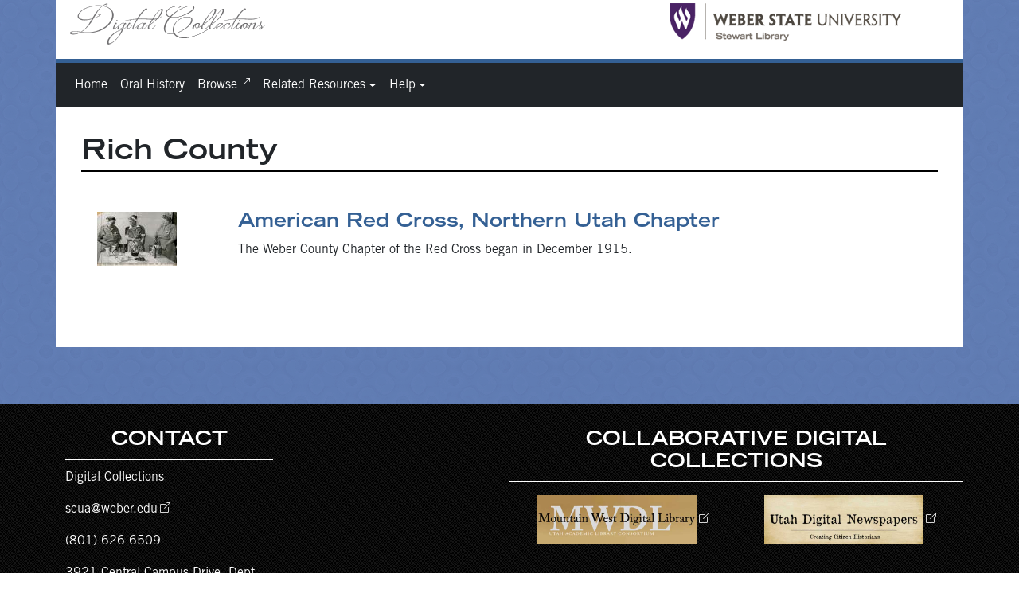

--- FILE ---
content_type: text/html; charset=UTF-8
request_url: https://dc.weber.edu/taxonomy/term/83
body_size: 3152
content:

<!DOCTYPE html>
<html lang="en" dir="ltr" class="h-100">
  <head>
    <meta charset="utf-8" />
<meta name="Generator" content="Drupal 10 (https://www.drupal.org)" />
<meta name="MobileOptimized" content="width" />
<meta name="HandheldFriendly" content="true" />
<meta name="viewport" content="width=device-width, initial-scale=1.0" />
<link rel="stylesheet" href="/sites/default/files/fontyourface/local_fonts/trade_gothic_bold/font.css" media="all" />
<link rel="stylesheet" href="/sites/default/files/fontyourface/local_fonts/trade_gothic/font.css" media="all" />
<link rel="stylesheet" href="/sites/default/files/fontyourface/local_fonts/trade_gothic_bold_extended/font.css" media="all" />
<link rel="stylesheet" href="/sites/default/files/fontyourface/local_fonts/pinyon_script/font.css" media="all" />
<link rel="icon" href="/themes/custom/dc_theme/favicon.ico" type="image/vnd.microsoft.icon" />

    <title>Rich County | Digital Collections</title>
    <link rel="stylesheet" media="all" href="/sites/default/files/css/css_NNDL7Izoe1H6pLJ7Q0wSTs5HfJuiQD8yE-EhFE4VsRQ.css?delta=0&amp;language=en&amp;theme=dcbs5theme&amp;include=eJxFzEEOgzAMRNELhWbFgWwYhUg2rjIuiJ6-Eiy6-dLbfI1I5pD3XFWIon87SGlgWWKg7jFcrH9R1kU55wZHbRYqNjEv63srvJjwZ3R0nKx3Xx7rx_ADtqIpZg" />
<link rel="stylesheet" media="all" href="/sites/default/files/css/css_AzGlMIpi2J_FCRNio7eIERu4Hho4gQfDLf7TbNLxg-0.css?delta=1&amp;language=en&amp;theme=dcbs5theme&amp;include=eJxFzEEOgzAMRNELhWbFgWwYhUg2rjIuiJ6-Eiy6-dLbfI1I5pD3XFWIon87SGlgWWKg7jFcrH9R1kU55wZHbRYqNjEv63srvJjwZ3R0nKx3Xx7rx_ADtqIpZg" />

    
  </head>
  <body class="fontyourface path-taxonomy   d-flex flex-column h-100">
        <div class="visually-hidden-focusable skip-link p-3 container">
      <a href="#main-content" class="p-2">
        Skip to main content
      </a>
    </div>
    
      <div class="dialog-off-canvas-main-canvas d-flex flex-column h-100" data-off-canvas-main-canvas>
    
  
<div id="dc-header">
  <header>
    <div class="container">
      <div class="row">
        <div class="col-md-6 col-12">
            <div class="region region-header">
    <div id="block-dcbs5theme-branding" class="block block-system block-system-branding-block">
  
    
  <div class="navbar-brand d-flex align-items-center">

    <a href="/index.php/" title="Home" rel="home" class="site-logo d-block">
    <img src="/themes/custom/dc_theme/dc_logo.png" alt="Home" fetchpriority="high" />
  </a>
  
  <div>
    
      </div>
</div>
</div>

  </div>

        </div>
        <div class="col-md-6 col-12">
          <div class="text-end">
              <div class="region region-librarylogo">
    <div id="block-dcbs5theme-librarylogo" class="block block-block-content block-block-content75a53d31-c0e5-40dc-a3f8-a1dcd15c7094">
  
    
      
            <div class="clearfix text-formatted field field--name-body field--type-text-with-summary field--label-hidden field__item"><p><a data-entity-type data-entity-uuid href="https://library.weber.edu"><img class="img-fluid" alt="Stewart Library's homepage" data-entity-type data-entity-uuid src="/themes/custom/dcbs5theme/logo.png"></a></p>
</div>
      
  </div>

  </div>

          </div>
        </div>
      </div>
    </div>

        <nav class="container navbar navbar-expand-lg navbar-dark text-light bg-dark">

              <button class="navbar-toggler" type="button" data-bs-toggle="collapse" data-bs-target="#navbarSupportedContent" aria-controls="navbarSupportedContent" aria-expanded="false" aria-label="Toggle navigation">
          <span class="navbar-toggler-icon"></span>
        </button>

        <div class="collapse navbar-collapse justify-content-md-start" id="navbarSupportedContent">
                    <div class="d-none d-lg-block">
              <div class="region region-nav-main">
    <nav role="navigation" aria-labelledby="block-dcbs5theme-main-navigation-menu" id="block-dcbs5theme-main-navigation" class="block block-menu navigation menu--main">
            
  <h5 class="visually-hidden" id="block-dcbs5theme-main-navigation-menu">Main navigation</h5>
  

        
            <ul data-block="nav_main" class="navbar-nav justify-content-end flex-wrap nav-level-0">
                    <li class="nav-item">
          <a href="/index.php/" class="nav-link" data-drupal-link-system-path="&lt;front&gt;">Home</a>
      </li>

                    <li class="nav-item">
          <a href="/index.php/oral-history" class="nav-link" data-drupal-link-system-path="oral-history">Oral History</a>
      </li>

                    <li class="nav-item">
          <a href="https://digital.weber.edu/browse" target="_blank" class="nav-link">Browse</a>
      </li>

                    <li class="nav-item dropdown">
          <a href="/index.php/related-resources" class="nav-link dropdown-toggle" role="button" data-bs-toggle="dropdown" aria-expanded="false" title="Expand menu Related Resources" data-drupal-link-system-path="node/1055">Related Resources</a>
                  <ul data-block="nav_main" class="dropdown-menu nav-level-1">
                    <li class="nav-item">
          <a href="https://exhibits.weber.edu" target="_blank" class="dropdown-item">Exhibits</a>
      </li>

                    <li class="nav-item">
          <a href="https://archivesspace.weber.edu" target="_blank" class="dropdown-item">Finding Aids</a>
      </li>

                    <li class="nav-item">
          <a href="https://library.weber.edu/scua" target="_blank" class="dropdown-item">Special Collections &amp; University Archives</a>
      </li>

        </ul>
  
      </li>

                    <li class="nav-item dropdown">
          <a href="" class="nav-link dropdown-toggle" role="button" data-bs-toggle="dropdown" aria-expanded="false" title="Expand menu Help">Help</a>
                  <ul data-block="nav_main" class="dropdown-menu nav-level-1">
                    <li class="nav-item">
          <a href="/index.php/about" class="dropdown-item" data-drupal-link-system-path="node/2">About Digital Collections</a>
      </li>

        </ul>
  
      </li>

        </ul>
  



  </nav>

  </div>

          </div>
          
                    <div class="d-lg-none text-start" id="mobile-nav">
              <div class="region region-nav-responsive">
    <nav role="navigation" aria-labelledby="block-dcbs5theme-mainnavigation-menu" id="block-dcbs5theme-mainnavigation" class="block block-menu navigation menu--main">
            
  <h5 class="visually-hidden" id="block-dcbs5theme-mainnavigation-menu">Main navigation</h5>
  

        
            <ul data-block="nav_responsive" class="navbar-nav justify-content-end flex-wrap nav-level-0">
                    <li class="nav-item">
          <a href="/index.php/" class="nav-link" data-drupal-link-system-path="&lt;front&gt;">Home</a>
      </li>

                    <li class="nav-item">
          <a href="/index.php/oral-history" class="nav-link" data-drupal-link-system-path="oral-history">Oral History</a>
      </li>

                    <li class="nav-item">
          <a href="https://digital.weber.edu/browse" target="_blank" class="nav-link">Browse</a>
      </li>

                    <li class="nav-item dropdown">
          <a href="/index.php/related-resources" class="nav-link dropdown-toggle" role="button" data-bs-toggle="dropdown" aria-expanded="false" title="Expand menu Related Resources" data-drupal-link-system-path="node/1055">Related Resources</a>
                  <ul data-block="nav_responsive" class="dropdown-menu nav-level-1">
                    <li class="nav-item">
          <a href="https://exhibits.weber.edu" target="_blank" class="dropdown-item">Exhibits</a>
      </li>

                    <li class="nav-item">
          <a href="https://archivesspace.weber.edu" target="_blank" class="dropdown-item">Finding Aids</a>
      </li>

                    <li class="nav-item">
          <a href="https://library.weber.edu/scua" target="_blank" class="dropdown-item">Special Collections &amp; University Archives</a>
      </li>

        </ul>
  
      </li>

                    <li class="nav-item dropdown">
          <a href="" class="nav-link dropdown-toggle" role="button" data-bs-toggle="dropdown" aria-expanded="false" title="Expand menu Help">Help</a>
                  <ul data-block="nav_responsive" class="dropdown-menu nav-level-1">
                    <li class="nav-item">
          <a href="/index.php/about" class="dropdown-item" data-drupal-link-system-path="node/2">About Digital Collections</a>
      </li>

        </ul>
  
      </li>

        </ul>
  



  </nav>

  </div>

          </div>
                    <div class="text-center">
            
          </div>
        </div>
          </nav>
    
  </header>
  </div>
<div class="container" id="page-dc">
  <main role="main">
      <h1 class="page-title">
          Rich County
      </h1>
        <a id="main-content" tabindex="-1"></a>

    
    
    
    <div class="container" id="secondary-content">
      <div class="order-1 order-lg-2 col-12">
          <div class="region region-content">
    <div class="views-element-container"><div class="view view-oh-taxonomy-term-alpha-view view-id-oh_taxonomy_term_alpha_view view-display-id-page_1 js-view-dom-id-89dc27ea998328397fa0170a48d071f948195b5531013d2b9c62317387fe7635">
  
    
      <div class="view-header">
      <div id="taxonomy-term-83" class="taxonomy-term vocabulary-collection-subject">
  
    
  <div class="content">
    
  </div>
</div>

    </div>
      
      <div class="view-content">
          <div class="views-row"><div data-history-node-id="285" class="row bs-2col node node--type-collection node--view-mode-teaser">
  

    <div class="col-md-2 bs-region bs-region--left">
    
            <div class="field field--name-field-collection-image field--type-image field--label-hidden field__item">  <img loading="lazy" src="/sites/default/files/styles/thumbnail/public/collection/American_Red_Cross_Northern_Utah_Chapter.jpg?itok=ALqMOVLS" width="100" height="68" alt="American Red Cross, Northern Utah Chapter" title="American Red Cross, Northern Utah Chapter" class="img-fluid image-style-thumbnail" />


</div>
      
  </div>
  
    <div class="col-md-10 bs-region bs-region--right">
    
            <div class="field field--name-node-title field--type-ds field--label-hidden field__item"><h3>
  <a href="/index.php/collection/wsu_arc" hreflang="en">American Red Cross, Northern Utah Chapter</a>
</h3>
</div>
      
            <div class="clearfix text-formatted field field--name-body field--type-text-with-summary field--label-hidden field__item"><p>The Weber County Chapter of the Red Cross began in December 1915.</p>
</div>
      
  </div>
  
</div>

</div>

    </div>
  
      
          </div>
</div>

  </div>

      </div>
    </div>
  </main>
</div>

    <footer class="footer">
    <div class="container">
      <div class="row justify-content-between">

                          <div class="footer1 col-md-3">
              <div class="region region-footer1">
    <div id="block-dcbs5theme-footercontact" class="block block-block-content block-block-content9f4a70e2-5937-48a4-b59f-025316766998">
  
    
      
            <div class="clearfix text-formatted field field--name-body field--type-text-with-summary field--label-hidden field__item"><h3 class="text-center">CONTACT</h3>
<div class="contact-info">
<p>Digital Collections&nbsp;</p>
<p><a href="mailto:scua@weber.edu" target="_blank">scua@weber.edu</a></p>
<p>(801) 626-6509</p>
<p>3921 Central Campus Drive. Dept 2901</p>
<p>Ogden, UT 84408-2901</p>
</div>
</div>
      
  </div>

  </div>

          </div>
                
                            <div class="footer2 col-md-6">
              <div class="region region-footer2">
    <div id="block-dcbs5theme-collabdigitalcollections" class="block block-block-content block-block-content3f03e373-28be-407a-8750-49b37a44bb72">
  
    
      
            <div class="clearfix text-formatted field field--name-body field--type-text-with-summary field--label-hidden field__item"><h3 class="text-center">Collaborative Digital Collections</h3>
<div class="row" id="row-collab">
<div class="col text-center">
        <a href="http://mwdl.org/" target="_blank" tabindex="-1"><img class="img-responsive" typeof="foaf:Image" src="/sites/default/files/collab_dc/MWDL.jpg" alt="Mountain West logo" width="200px"></a>
</div>
<div class="col text-center">
        <a href="https://digitalnewspapers.org/" target="_blank" tabindex="-1"><img class="img-responsive" typeof="foaf:Image" src="/sites/default/files/collab_dc/UDN.jpg" alt="Utah Digital logo" width="200px"></a>
</div>
</div>
<p><br></p>
<div class="row">
<div class="col text-center">
        <a href="http://westernwaters.org/" target="_blank" tabindex="-1"> <img class="img-responsive" typeof="foaf:Image" src="/sites/default/files/collab_dc/WWDL.jpg" alt="Western Waters logo" width="200px"></a>
</div>
<div class="col text-center">
        <a href="https://dp.la/" target="_blank" tabindex="-1"> <img class="img-responsive" typeof="foaf:Image" src="/sites/default/files/collab_dc/DPLA.jpg" alt="DPLA logo" width="200px"></a>
</div>
</div>
</div>
      
  </div>

  </div>

          </div>
                  
      </div>
    </div>

                          <div class="footer3 col-sm-12">
              <div class="region region-footer3">
    <div id="block-dcbs5theme-footerfunding" class="block block-block-content block-block-content228047ab-bed9-4a50-a1dc-91f2aeea4a31">
  
    
      
            <div class="clearfix text-formatted field field--name-body field--type-text-with-summary field--label-hidden field__item"><p>Funded through the generosity of the <span class="sef-yellow">Stewart Education Foundation</span></p>
</div>
      
  </div>

  </div>

          </div>
                

  </footer>
  


  </div>

    
    <script src="/sites/default/files/js/js_L88aZ2IUj01R6v23z0TCraRcTNg1G6cQ3w6DYxg0GX0.js?scope=footer&amp;delta=0&amp;language=en&amp;theme=dcbs5theme&amp;include=eJxLys8vKS4pSiww1U-CM3WzinVzEktSi0sAxAYMGg"></script>

  </body>
</html>


--- FILE ---
content_type: text/css
request_url: https://dc.weber.edu/sites/default/files/fontyourface/local_fonts/trade_gothic_bold/font.css
body_size: -98
content:
@font-face {
font-family: 'tradegothiclt-bold';
font-weight: 700;
font-style: normal;
src: url('font.woff') format('woff');
}


--- FILE ---
content_type: text/css
request_url: https://dc.weber.edu/sites/default/files/fontyourface/local_fonts/trade_gothic/font.css
body_size: -196
content:
@font-face {
font-family: 'tradegothiclt';
font-weight: 400;
font-style: normal;
src: url('font.woff') format('woff');
}


--- FILE ---
content_type: text/css
request_url: https://dc.weber.edu/sites/default/files/fontyourface/local_fonts/pinyon_script/font.css
body_size: -194
content:
@font-face {
font-family: 'pinyon-script';
font-weight: 400;
font-style: normal;
src: url('font.woff') format('woff');
}
